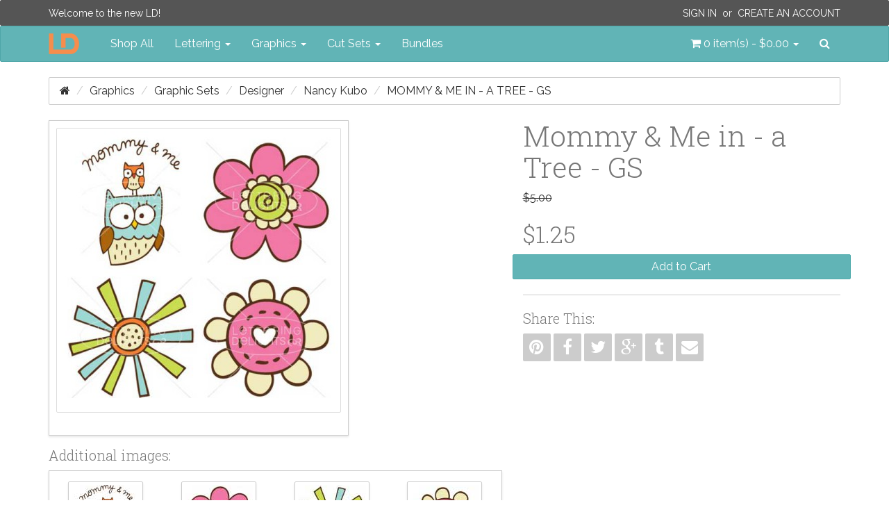

--- FILE ---
content_type: text/html; charset=utf-8
request_url: http://www.letteringdelights.com/graphics/graphic-sets/nancy-kubo/mommy-and-me-in-a-tree-gs-p11216c4c9m12
body_size: 8188
content:
<!DOCTYPE html>
<!--[if IE]><![endif]-->
<!--[if IE 8 ]><html dir="ltr" lang="en" class="ie8" ng-app="ig"><![endif]-->
<!--[if IE 9 ]><html dir="ltr" lang="en" class="ie9" ng-app="ig"><![endif]-->
<!--[if (gt IE 9)|!(IE)]><!--><html dir="ltr" lang="en" ng-app="ig"><!--<![endif]-->
<head>
  <meta charset="utf-8">
  <meta http-equiv="X-UA-Compatible" content="IE=edge">
  <meta name="viewport" content="width=device-width, initial-scale=1">
  <title>Mommy & Me in - a Tree - GS</title>
  <base href="http://www.letteringdelights.com/">

  <meta name="description" property="og:description" content="">
  <meta property="og:locale" content="en_US">
  <meta property="og:type" content="website">
  <meta property="og:title" content="Mommy & Me in - a Tree - GS">
  <meta property="og:site_name" content="Lettering Delights">
  <meta name="p:domain_verify" content="5d6759e67a3d0170df29d008721897a8">

  <!-- System Icons -->
  <meta name="msapplication-TileColor" content="#61b5b7">
  <meta name="msapplication-TileImage" content="/assets/icons/apple-touch-icon-144-precomposed.png">
  <link rel="apple-touch-icon-precomposed" sizes="152x152" href="/assets/icons/apple-touch-icon-152-precomposed.png">
  <link rel="apple-touch-icon-precomposed" sizes="144x144" href="/assets/icons/apple-touch-icon-144-precomposed.png">
  <link rel="apple-touch-icon-precomposed" sizes="120x120" href="/assets/icons/apple-touch-icon-120-precomposed.png">
  <link rel="apple-touch-icon-precomposed" sizes="114x114" href="/assets/icons/apple-touch-icon-114-precomposed.png">
  <link rel="apple-touch-icon-precomposed" sizes="72x72"   href="/assets/icons/apple-touch-icon-72-precomposed.png">
  <link rel="apple-touch-icon-precomposed" sizes="57x57"   href="/assets/icons/apple-touch-icon-57-precomposed.png">

  <!-- Favicons -->
  <link rel="icon" type="image/png" sizes="228x228" href="/assets/icons/favicon-228.png">
  <link rel="icon" type="image/png" sizes="195x195" href="/assets/icons/favicon-195.png">
  <link rel="icon" type="image/png" sizes="128x128" href="/assets/icons/favicon-128.png">
  <link rel="icon" type="image/png" sizes="96x96"   href="/assets/icons/favicon-96.png">
  <link rel="icon" type="image/x-icon" sizes="16x16 24x24 32x32 48x48 64x64" href="/favicon.ico">

  <link rel="canonical" href="http://www.letteringdelights.com/sale/graphics/graphic-sets/nancy-kubo/mommy-and-me-in-a-tree-gs-p11216">

  <!-- Style -->
  <link rel="stylesheet" type="text/css" href="//fonts.googleapis.com/css?family=Roboto+Slab:300,700">
  <link rel="stylesheet" type="text/css" href="//fonts.googleapis.com/css?family=Raleway:400,400i">
  <link rel="stylesheet" type="text/css" href="/assets/css/style.1445589950.css">
  <style id="style-anchor">
    [ng-cloak] { display: none; } .id-11216-01{background-image:url("https://www.letteringdelights.com/images/product/11216/mommy-me-in-a-tree-01.jpg");}.id-11216-02{background-image:url("https://www.letteringdelights.com/images/product/11216/mommy-me-in-a-tree-02.jpg");}.id-11216-03{background-image:url("https://www.letteringdelights.com/images/product/11216/mommy-me-in-a-tree-03.jpg");}
    @media (max-width:991px){.navbar-nav .open .dropdown-menu.no-collapse{position:absolute;margin:2px 0 0;background-color:#fff;border:1px solid #ccc;border:1px solid rgba(0,0,0,.15);border-radius:2px;box-shadow:inset 0 1px 0 rgba(255,255,255,.1),0 6px 12px rgba(0,0,0,.175);box-shadow:0 6px 12px rgba(0,0,0,.175)}}
  </style>

  <!-- Scripts -->
  <!--[if lt IE 9]>
  <script src="//ajax.googleapis.com/ajax/libs/jquery/1.9.1/jquery.min.js"></script>
  <script type="text/javascript" src="//oss.maxcdn.com/html5shiv/3.7.2/html5shiv.min.js"></script>
  <script type="text/javascript" src="//oss.maxcdn.com/respond/1.4.2/respond.min.js"></script>
  <![endif]-->
  <script type="text/javascript" src="//cdnjs.cloudflare.com/ajax/libs/modernizr/2.8.3/modernizr.min.js"></script>
  <!--[if (!IE)|(gt IE 8)]><!--><script type="text/javascript" src="//code.jquery.com/jquery-2.1.4.min.js"></script><!--<![endif]-->
  <script type="text/javascript"> window.jQuery || document.write('<script type="text/javascript" src="/assets/js/vendor/jquery-1.11.2.min.js">\x3C/script>');</script>
  <script type="text/javascript" src="//code.jquery.com/ui/1.11.4/jquery-ui.min.js"></script>
  <script type="text/javascript" src="//cdnjs.cloudflare.com/ajax/libs/jquery-cookie/1.4.1/jquery.cookie.min.js"></script>
  <script type="text/javascript" src="//maxcdn.bootstrapcdn.com/bootstrap/3.3.4/js/bootstrap.min.js"></script>
  <script type="text/javascript"> $.fn.modal || document.write('<script type="text/javascript" src="/assets/js/vendor/bootstrap.min.js">\x3C/script>'); </script>
    <script type="text/javascript" src="//www.google.com/recaptcha/api.js"></script>
    <script type="text/javascript" src="/assets/js/vendor.1446514017.js"></script>
  <script type="text/javascript" src="/assets/js/scripts.1446514023.js"></script>
  <script id="script-anchor">
  (function(i,s,o,g,r,a,m){i['GoogleAnalyticsObject']=r;i[r]=i[r]||function(){
  (i[r].q=i[r].q||[]).push(arguments)},i[r].l=1*new Date();a=s.createElement(o),
  m=s.getElementsByTagName(o)[0];a.async=1;a.src=g;m.parentNode.insertBefore(a,m)
  })(window,document,'script','//www.google-analytics.com/analytics.js','ga');
  ga('create', 'UA-15069817-1', 'auto');
  ga('send', 'pageview');
  </script>
</head>
<body>
<header id="header">
  <nav id="top-bar" class="navbar navbar-inverse navbar-alt" role="navigation">
  <div class="container">
    <p class="navbar-lead"><a href="javascript:void(0);">Welcome to the new LD!</a></p>
        <div class="navbar-right">
      <p class="navbar-text"><a class="text-uppercase" href="https://www.letteringdelights.com/account/login">Sign In</a>&nbsp; or &nbsp;<a class="text-uppercase" href="https://www.letteringdelights.com/account/register">Create an Account</a></p>
    </div>
      </div>
</nav>
  <nav id="navbar-main" class="navbar navbar-default" role="navigation">
  <div class="container">

    <div class="navbar-header-left">

      <button type="button" class="navbar-toggle" data-toggle="collapse" data-target="#nav-main">
        <span class="sr-only">Toggle navigation</span>
        <span class="icon-bar"></span>
        <span class="icon-bar"></span>
        <span class="icon-bar"></span>
      </button>
      <a class="navbar-brand" href="/">
        <img src="/assets/img/ld-lettering-delights-logo.png" alt="Lettering Delights">
      </a>
    </div>
    <div class="navbar-header-right">
      <ul class="nav navbar-nav">
        <li class="pull-left"><a id="cart" class="dropdown-toggle" title="Shopping Cart" data-toggle="dropdown" data-loading-text="Loading..." role="button" aria-expanded="false">
  <i class="fa fa-shopping-cart"></i> <span id="cart-total">0 item(s) - $0.00</span> <b class="caret"></b>
</a>
<ul class="dropdown-menu no-collapse dropdown-cart pull-right">
    <li>
    <p class="text-center">Your shopping cart is empty!</p>
  </li>
  </ul></li>
        <li class="pull-left">
          <a id="nav-search-btn" href="javascript:void(0)" data-toggle="modalay" data-target="#search-modal">
            <i class="fa fa-search"></i><span class="sr-only">Search</span>
          </a>
        </li>
      </ul>
    </div>

    <div id="nav-main" class="collapse navbar-collapse">
      <ul class="nav navbar-nav">
        <li><a href="/shop-all-c0">Shop All</a></li>
                        <li class="dropdown">
          <a href="http://www.letteringdelights.com/lettering-c1" class="dropdown-toggle" data-toggle="dropdown" role="button" aria-expanded="false">Lettering <span class="caret"></span></a>
                    <ul class="dropdown-menu" role="menu">
                        <li><a href="http://www.letteringdelights.com/lettering/alphabets-c1c2">Alphabets</a></li>
                        <li><a href="http://www.letteringdelights.com/lettering/fonts-c1c3">Fonts</a></li>
                        <li><a href="http://www.letteringdelights.com/lettering/doodlebats-c1c22">Doodlebats</a></li>
                        <li class="divider"></li>
            <li><a href="http://www.letteringdelights.com/lettering-c1" class="see-all">See All Lettering</a></li>
          </ul>
                  </li>
                                <li class="dropdown">
          <a href="http://www.letteringdelights.com/graphics-c4" class="dropdown-toggle" data-toggle="dropdown" role="button" aria-expanded="false">Graphics <span class="caret"></span></a>
                    <ul class="dropdown-menu" role="menu">
                        <li><a href="http://www.letteringdelights.com/graphics/graphic-sets-c4c9">Graphic Sets</a></li>
                        <li><a href="http://www.letteringdelights.com/graphics/doodlebats-c4c11">Doodlebats</a></li>
                        <li><a href="http://www.letteringdelights.com/graphics/printables-c4c19">Printables</a></li>
                        <li><a href="http://www.letteringdelights.com/graphics/paper-packs-c4c21">Paper Packs</a></li>
                        <li class="divider"></li>
            <li><a href="http://www.letteringdelights.com/graphics-c4" class="see-all">See All Graphics</a></li>
          </ul>
                  </li>
                                <li class="dropdown">
          <a href="http://www.letteringdelights.com/cut-sets-c5" class="dropdown-toggle" data-toggle="dropdown" role="button" aria-expanded="false">Cut Sets <span class="caret"></span></a>
                    <ul class="dropdown-menu" role="menu">
                        <li><a href="http://www.letteringdelights.com/cut-sets/cut-sets-c5c12">Cut Sets</a></li>
                        <li><a href="http://www.letteringdelights.com/cut-sets/cut-projects-c5c13">Cut Projects</a></li>
                        <li><a href="http://www.letteringdelights.com/cut-sets/simple-shapes-c5c14">Simple Shapes</a></li>
                        <li><a href="http://www.letteringdelights.com/cut-sets/cut-tiles-c5c15">Cut Tiles</a></li>
                        <li><a href="http://www.letteringdelights.com/cut-sets/print-and-cut-c5c16">Print &amp; Cut</a></li>
                        <li><a href="http://www.letteringdelights.com/cut-sets/thin-fonts-c5c17">Thin Fonts</a></li>
                        <li><a href="http://www.letteringdelights.com/cut-sets/sketches-c5c18">Sketches</a></li>
                        <li class="divider"></li>
            <li><a href="http://www.letteringdelights.com/cut-sets-c5" class="see-all">See All Cut Sets</a></li>
          </ul>
                  </li>
                                <li><a href="http://www.letteringdelights.com/bundles-c6">Bundles</a></li>
                      </ul>
    </div>
  </div>
</nav>
</header>
<div id="breadcrumbs" class="container">
  <ol class="breadcrumb">
    <li><a href="http://www.letteringdelights.com"><i class="fa fa-home"></i></a></li>
    <li><a href="http://www.letteringdelights.com/graphics-c4">Graphics</a></li>
    <li><a href="http://www.letteringdelights.com/graphics/graphic-sets-c4c9">Graphic Sets</a></li>
    <li><a href="http://www.letteringdelights.com/product/manufacturer">Designer</a></li>
    <li><a href="http://www.letteringdelights.com/nancy-kubo-m12">Nancy Kubo</a></li>
    <li class="active"><a href="http://www.letteringdelights.com/sale/graphics/graphic-sets/nancy-kubo/mommy-and-me-in-a-tree-gs-p11216c42c51c54m12">Mommy & Me in - a Tree - GS</a></li>
  </ol>
</div>
<img src="https://www.letteringdelights.com/images/product/11216/mommy-me-in-a-tree-01.jpg" class="pin-opt hidden">
<img src="https://www.letteringdelights.com/images/product/11216/mommy-me-in-a-tree-02.jpg" class="pin-opt hidden">
<img src="https://www.letteringdelights.com/images/product/11216/mommy-me-in-a-tree-03.jpg" class="pin-opt hidden">
<div id="content" class="container">
  <div class="row">
        <div id="content-main" class="col-sm-12">
      <div id="alerts"></div>
            <div class="row">
  <div class="col-sm-7">
    <div class="product-image center-block" style="float:none">
            <a class="thumbnail-outer" href="http://www.letteringdelights.com/images/product/11216/mommy-me-in-a-tree-500x500.jpg" title="Mommy & Me in - a Tree - GS" data-gallery="#product-thumb-gallery">      <img class="img-responsive thumbnail" src="http://www.letteringdelights.com/images/product/11216/mommy-me-in-a-tree-400x400.jpg" alt="Mommy & Me in - a Tree - GS" itemprop="image">
      </a>                </div>
        <h4>Additional images:</h4>
<div class="boxed pd-5">
  <div class="product-thumb-carousel ld-carousel owl-carousel">
        <span class="thumb-border">
      <a href="https://www.letteringdelights.com/images/product/11216/mommy-me-in-a-tree-01.jpg" title="Mommy & Me in - a Tree - GS - Included Items - Page 1" data-gallery="#product-thumb-gallery">            <span class="product-thumb id-11216-01 sprite-thumb-01" title="Mommy & Me in - a Tree - GS - Included Items - Page 1"></span>
            </a>    </span>
        <span class="thumb-border">
      <a href="https://www.letteringdelights.com/images/product/11216/mommy-me-in-a-tree-01.jpg" title="Mommy & Me in - a Tree - GS - Included Items - Page 1" data-gallery="#product-thumb-gallery">            <span class="product-thumb id-11216-01 sprite-thumb-02" title="Mommy & Me in - a Tree - GS - Included Items - Page 1"></span>
            </a>    </span>
        <span class="thumb-border">
      <a href="https://www.letteringdelights.com/images/product/11216/mommy-me-in-a-tree-01.jpg" title="Mommy & Me in - a Tree - GS - Included Items - Page 1" data-gallery="#product-thumb-gallery">            <span class="product-thumb id-11216-01 sprite-thumb-03" title="Mommy & Me in - a Tree - GS - Included Items - Page 1"></span>
            </a>    </span>
        <span class="thumb-border">
      <a href="https://www.letteringdelights.com/images/product/11216/mommy-me-in-a-tree-01.jpg" title="Mommy & Me in - a Tree - GS - Included Items - Page 1" data-gallery="#product-thumb-gallery">            <span class="product-thumb id-11216-01 sprite-thumb-04" title="Mommy & Me in - a Tree - GS - Included Items - Page 1"></span>
            </a>    </span>
        <span class="thumb-border">
      <a href="https://www.letteringdelights.com/images/product/11216/mommy-me-in-a-tree-01.jpg" title="Mommy & Me in - a Tree - GS - Included Items - Page 1" data-gallery="#product-thumb-gallery">            <span class="product-thumb id-11216-01 sprite-thumb-05" title="Mommy & Me in - a Tree - GS - Included Items - Page 1"></span>
            </a>    </span>
        <span class="thumb-border">
      <a href="https://www.letteringdelights.com/images/product/11216/mommy-me-in-a-tree-01.jpg" title="Mommy & Me in - a Tree - GS - Included Items - Page 1" data-gallery="#product-thumb-gallery">            <span class="product-thumb id-11216-01 sprite-thumb-06" title="Mommy & Me in - a Tree - GS - Included Items - Page 1"></span>
            </a>    </span>
        <span class="thumb-border">
      <a href="https://www.letteringdelights.com/images/product/11216/mommy-me-in-a-tree-01.jpg" title="Mommy & Me in - a Tree - GS - Included Items - Page 1" data-gallery="#product-thumb-gallery">            <span class="product-thumb id-11216-01 sprite-thumb-07" title="Mommy & Me in - a Tree - GS - Included Items - Page 1"></span>
            </a>    </span>
        <span class="thumb-border">
      <a href="https://www.letteringdelights.com/images/product/11216/mommy-me-in-a-tree-01.jpg" title="Mommy & Me in - a Tree - GS - Included Items - Page 1" data-gallery="#product-thumb-gallery">            <span class="product-thumb id-11216-01 sprite-thumb-08" title="Mommy & Me in - a Tree - GS - Included Items - Page 1"></span>
            </a>    </span>
        <span class="thumb-border">
      <a href="https://www.letteringdelights.com/images/product/11216/mommy-me-in-a-tree-01.jpg" title="Mommy & Me in - a Tree - GS - Included Items - Page 1" data-gallery="#product-thumb-gallery">            <span class="product-thumb id-11216-01 sprite-thumb-09" title="Mommy & Me in - a Tree - GS - Included Items - Page 1"></span>
            </a>    </span>
        <span class="thumb-border">
      <a href="https://www.letteringdelights.com/images/product/11216/mommy-me-in-a-tree-01.jpg" title="Mommy & Me in - a Tree - GS - Included Items - Page 1" data-gallery="#product-thumb-gallery">            <span class="product-thumb id-11216-01 sprite-thumb-10" title="Mommy & Me in - a Tree - GS - Included Items - Page 1"></span>
            </a>    </span>
        <span class="thumb-border">
      <a href="https://www.letteringdelights.com/images/product/11216/mommy-me-in-a-tree-01.jpg" title="Mommy & Me in - a Tree - GS - Included Items - Page 1" data-gallery="#product-thumb-gallery">            <span class="product-thumb id-11216-01 sprite-thumb-11" title="Mommy & Me in - a Tree - GS - Included Items - Page 1"></span>
            </a>    </span>
        <span class="thumb-border">
      <a href="https://www.letteringdelights.com/images/product/11216/mommy-me-in-a-tree-01.jpg" title="Mommy & Me in - a Tree - GS - Included Items - Page 1" data-gallery="#product-thumb-gallery">            <span class="product-thumb id-11216-01 sprite-thumb-12" title="Mommy & Me in - a Tree - GS - Included Items - Page 1"></span>
            </a>    </span>
        <span class="thumb-border">
      <a href="https://www.letteringdelights.com/images/product/11216/mommy-me-in-a-tree-01.jpg" title="Mommy & Me in - a Tree - GS - Included Items - Page 1" data-gallery="#product-thumb-gallery">            <span class="product-thumb id-11216-01 sprite-thumb-13" title="Mommy & Me in - a Tree - GS - Included Items - Page 1"></span>
            </a>    </span>
        <span class="thumb-border">
      <a href="https://www.letteringdelights.com/images/product/11216/mommy-me-in-a-tree-01.jpg" title="Mommy & Me in - a Tree - GS - Included Items - Page 1" data-gallery="#product-thumb-gallery">            <span class="product-thumb id-11216-01 sprite-thumb-14" title="Mommy & Me in - a Tree - GS - Included Items - Page 1"></span>
            </a>    </span>
        <span class="thumb-border">
      <a href="https://www.letteringdelights.com/images/product/11216/mommy-me-in-a-tree-01.jpg" title="Mommy & Me in - a Tree - GS - Included Items - Page 1" data-gallery="#product-thumb-gallery">            <span class="product-thumb id-11216-01 sprite-thumb-15" title="Mommy & Me in - a Tree - GS - Included Items - Page 1"></span>
            </a>    </span>
        <span class="thumb-border">
      <a href="https://www.letteringdelights.com/images/product/11216/mommy-me-in-a-tree-01.jpg" title="Mommy & Me in - a Tree - GS - Included Items - Page 1" data-gallery="#product-thumb-gallery">            <span class="product-thumb id-11216-01 sprite-thumb-16" title="Mommy & Me in - a Tree - GS - Included Items - Page 1"></span>
            </a>    </span>
        <span class="thumb-border">
      <a href="https://www.letteringdelights.com/images/product/11216/mommy-me-in-a-tree-01.jpg" title="Mommy & Me in - a Tree - GS - Included Items - Page 1" data-gallery="#product-thumb-gallery">            <span class="product-thumb id-11216-01 sprite-thumb-17" title="Mommy & Me in - a Tree - GS - Included Items - Page 1"></span>
            </a>    </span>
        <span class="thumb-border">
      <a href="https://www.letteringdelights.com/images/product/11216/mommy-me-in-a-tree-01.jpg" title="Mommy & Me in - a Tree - GS - Included Items - Page 1" data-gallery="#product-thumb-gallery">            <span class="product-thumb id-11216-01 sprite-thumb-18" title="Mommy & Me in - a Tree - GS - Included Items - Page 1"></span>
            </a>    </span>
        <span class="thumb-border">
      <a href="https://www.letteringdelights.com/images/product/11216/mommy-me-in-a-tree-02.jpg" title="Mommy & Me in - a Tree - GS - Included Items - Page 2" data-gallery="#product-thumb-gallery">            <span class="product-thumb id-11216-02 sprite-thumb-01" title="Mommy & Me in - a Tree - GS - Included Items - Page 2"></span>
            </a>    </span>
        <span class="thumb-border">
      <a href="https://www.letteringdelights.com/images/product/11216/mommy-me-in-a-tree-02.jpg" title="Mommy & Me in - a Tree - GS - Included Items - Page 2" data-gallery="#product-thumb-gallery">            <span class="product-thumb id-11216-02 sprite-thumb-02" title="Mommy & Me in - a Tree - GS - Included Items - Page 2"></span>
            </a>    </span>
        <span class="thumb-border">
      <a href="https://www.letteringdelights.com/images/product/11216/mommy-me-in-a-tree-02.jpg" title="Mommy & Me in - a Tree - GS - Included Items - Page 2" data-gallery="#product-thumb-gallery">            <span class="product-thumb id-11216-02 sprite-thumb-03" title="Mommy & Me in - a Tree - GS - Included Items - Page 2"></span>
            </a>    </span>
        <span class="thumb-border">
      <a href="https://www.letteringdelights.com/images/product/11216/mommy-me-in-a-tree-02.jpg" title="Mommy & Me in - a Tree - GS - Included Items - Page 2" data-gallery="#product-thumb-gallery">            <span class="product-thumb id-11216-02 sprite-thumb-04" title="Mommy & Me in - a Tree - GS - Included Items - Page 2"></span>
            </a>    </span>
        <span class="thumb-border">
      <a href="https://www.letteringdelights.com/images/product/11216/mommy-me-in-a-tree-02.jpg" title="Mommy & Me in - a Tree - GS - Included Items - Page 2" data-gallery="#product-thumb-gallery">            <span class="product-thumb id-11216-02 sprite-thumb-05" title="Mommy & Me in - a Tree - GS - Included Items - Page 2"></span>
            </a>    </span>
        <span class="thumb-border">
      <a href="https://www.letteringdelights.com/images/product/11216/mommy-me-in-a-tree-02.jpg" title="Mommy & Me in - a Tree - GS - Included Items - Page 2" data-gallery="#product-thumb-gallery">            <span class="product-thumb id-11216-02 sprite-thumb-06" title="Mommy & Me in - a Tree - GS - Included Items - Page 2"></span>
            </a>    </span>
        <span class="thumb-border">
      <a href="https://www.letteringdelights.com/images/product/11216/mommy-me-in-a-tree-02.jpg" title="Mommy & Me in - a Tree - GS - Included Items - Page 2" data-gallery="#product-thumb-gallery">            <span class="product-thumb id-11216-02 sprite-thumb-07" title="Mommy & Me in - a Tree - GS - Included Items - Page 2"></span>
            </a>    </span>
        <span class="thumb-border">
      <a href="https://www.letteringdelights.com/images/product/11216/mommy-me-in-a-tree-02.jpg" title="Mommy & Me in - a Tree - GS - Included Items - Page 2" data-gallery="#product-thumb-gallery">            <span class="product-thumb id-11216-02 sprite-thumb-08" title="Mommy & Me in - a Tree - GS - Included Items - Page 2"></span>
            </a>    </span>
        <span class="thumb-border">
      <a href="https://www.letteringdelights.com/images/product/11216/mommy-me-in-a-tree-02.jpg" title="Mommy & Me in - a Tree - GS - Included Items - Page 2" data-gallery="#product-thumb-gallery">            <span class="product-thumb id-11216-02 sprite-thumb-09" title="Mommy & Me in - a Tree - GS - Included Items - Page 2"></span>
            </a>    </span>
        <span class="thumb-border">
      <a href="https://www.letteringdelights.com/images/product/11216/mommy-me-in-a-tree-02.jpg" title="Mommy & Me in - a Tree - GS - Included Items - Page 2" data-gallery="#product-thumb-gallery">            <span class="product-thumb id-11216-02 sprite-thumb-10" title="Mommy & Me in - a Tree - GS - Included Items - Page 2"></span>
            </a>    </span>
        <span class="thumb-border">
      <a href="https://www.letteringdelights.com/images/product/11216/mommy-me-in-a-tree-02.jpg" title="Mommy & Me in - a Tree - GS - Included Items - Page 2" data-gallery="#product-thumb-gallery">            <span class="product-thumb id-11216-02 sprite-thumb-11" title="Mommy & Me in - a Tree - GS - Included Items - Page 2"></span>
            </a>    </span>
        <span class="thumb-border">
      <a href="https://www.letteringdelights.com/images/product/11216/mommy-me-in-a-tree-02.jpg" title="Mommy & Me in - a Tree - GS - Included Items - Page 2" data-gallery="#product-thumb-gallery">            <span class="product-thumb id-11216-02 sprite-thumb-12" title="Mommy & Me in - a Tree - GS - Included Items - Page 2"></span>
            </a>    </span>
        <span class="thumb-border">
      <a href="https://www.letteringdelights.com/images/product/11216/mommy-me-in-a-tree-02.jpg" title="Mommy & Me in - a Tree - GS - Included Items - Page 2" data-gallery="#product-thumb-gallery">            <span class="product-thumb id-11216-02 sprite-thumb-13" title="Mommy & Me in - a Tree - GS - Included Items - Page 2"></span>
            </a>    </span>
        <span class="thumb-border">
      <a href="https://www.letteringdelights.com/images/product/11216/mommy-me-in-a-tree-02.jpg" title="Mommy & Me in - a Tree - GS - Included Items - Page 2" data-gallery="#product-thumb-gallery">            <span class="product-thumb id-11216-02 sprite-thumb-14" title="Mommy & Me in - a Tree - GS - Included Items - Page 2"></span>
            </a>    </span>
        <span class="thumb-border">
      <a href="https://www.letteringdelights.com/images/product/11216/mommy-me-in-a-tree-02.jpg" title="Mommy & Me in - a Tree - GS - Included Items - Page 2" data-gallery="#product-thumb-gallery">            <span class="product-thumb id-11216-02 sprite-thumb-15" title="Mommy & Me in - a Tree - GS - Included Items - Page 2"></span>
            </a>    </span>
        <span class="thumb-border">
      <a href="https://www.letteringdelights.com/images/product/11216/mommy-me-in-a-tree-02.jpg" title="Mommy & Me in - a Tree - GS - Included Items - Page 2" data-gallery="#product-thumb-gallery">            <span class="product-thumb id-11216-02 sprite-thumb-16" title="Mommy & Me in - a Tree - GS - Included Items - Page 2"></span>
            </a>    </span>
        <span class="thumb-border">
      <a href="https://www.letteringdelights.com/images/product/11216/mommy-me-in-a-tree-02.jpg" title="Mommy & Me in - a Tree - GS - Included Items - Page 2" data-gallery="#product-thumb-gallery">            <span class="product-thumb id-11216-02 sprite-thumb-17" title="Mommy & Me in - a Tree - GS - Included Items - Page 2"></span>
            </a>    </span>
        <span class="thumb-border">
      <a href="https://www.letteringdelights.com/images/product/11216/mommy-me-in-a-tree-02.jpg" title="Mommy & Me in - a Tree - GS - Included Items - Page 2" data-gallery="#product-thumb-gallery">            <span class="product-thumb id-11216-02 sprite-thumb-18" title="Mommy & Me in - a Tree - GS - Included Items - Page 2"></span>
            </a>    </span>
        <span class="thumb-border">
      <a href="https://www.letteringdelights.com/images/product/11216/mommy-me-in-a-tree-03.jpg" title="Mommy & Me in - a Tree - GS - Included Items - Page 3" data-gallery="#product-thumb-gallery">            <span class="product-thumb id-11216-03 sprite-thumb-01" title="Mommy & Me in - a Tree - GS - Included Items - Page 3"></span>
            </a>    </span>
        <span class="thumb-border">
      <a href="https://www.letteringdelights.com/images/product/11216/mommy-me-in-a-tree-03.jpg" title="Mommy & Me in - a Tree - GS - Included Items - Page 3" data-gallery="#product-thumb-gallery">            <span class="product-thumb id-11216-03 sprite-thumb-02" title="Mommy & Me in - a Tree - GS - Included Items - Page 3"></span>
            </a>    </span>
        <span class="thumb-border">
      <a href="https://www.letteringdelights.com/images/product/11216/mommy-me-in-a-tree-03.jpg" title="Mommy & Me in - a Tree - GS - Included Items - Page 3" data-gallery="#product-thumb-gallery">            <span class="product-thumb id-11216-03 sprite-thumb-03" title="Mommy & Me in - a Tree - GS - Included Items - Page 3"></span>
            </a>    </span>
        <span class="thumb-border">
      <a href="https://www.letteringdelights.com/images/product/11216/mommy-me-in-a-tree-03.jpg" title="Mommy & Me in - a Tree - GS - Included Items - Page 3" data-gallery="#product-thumb-gallery">            <span class="product-thumb id-11216-03 sprite-thumb-04" title="Mommy & Me in - a Tree - GS - Included Items - Page 3"></span>
            </a>    </span>
        <span class="thumb-border">
      <a href="https://www.letteringdelights.com/images/product/11216/mommy-me-in-a-tree-03.jpg" title="Mommy & Me in - a Tree - GS - Included Items - Page 3" data-gallery="#product-thumb-gallery">            <span class="product-thumb id-11216-03 sprite-thumb-05" title="Mommy & Me in - a Tree - GS - Included Items - Page 3"></span>
            </a>    </span>
      </div>
</div>
      </div>
  <div id="product" class="col-sm-5" itemscope itemtype="http://schema.org/Product" ng-controller="productCtrl">
    <h1 class="product-title no-mgt" itemprop="name">Mommy & Me in - a Tree - GS</h1>
    <div class="price" itemprop="offerDetails" itemscope itemtype="http://schema.org/Offer">
    <ul class="list-unstyled">
        <li><span style="text-decoration: line-through;" itemprop="price">$5.00</span></li>
    <li>
      <h2>$1.25</h2>
    </li>
                <li class="enroll hidden" data-pid="11216">Price in reward points: 5</li>
          </ul>
  </div>
    <form id="product-options" class="form-horizontal">
        <input id="input-quantity" class="form-control" type="hidden" name="quantity" value="1">
    <div class="form-group">
    <input type="hidden" name="product_id" value="11216">
    <button id="btn-cart" class="btn btn-primary btn-block" type="button" data-cart="add" data-pid="11216" data-loading-text="Loading...">Add to Cart</button>
            <button id="btn-download" class="btn btn-default btn-block subscribed hidden" type="button" data-pid="11216" data-loading-text="Loading...">Download</button>
            <button id="btn-sub" class="btn btn-primary btn-block enroll hidden" type="button" data-pid="11216" data-loading-text="Loading...">Use Subscription Points</button>
    <div id="subscription-details" class="hidden text-center">
      <p class="pdt-10">
        You have <span id="sub-value"></span> remaining.<br>
        Only <span id="sub-timer"></span> <span id="sub-msg"></span>
      </p>
    </div>
      </div>
</form>
    <div class="sharebar">
  <hr>
  <h4>Share This:</h4>
  <a class="btn hov-soc-pn" href="https://pinterest.com/pin/create/button/?url=http://www.letteringdelights.com/sale/graphics/graphic-sets/nancy-kubo/mommy-and-me-in-a-tree-gs-p11216&description=Mommy & Me in - a Tree - GS" title="Pin this" target="_blank" data-toggle="tooltip"><i class="fa fa-pinterest"></i></a>
  <a class="btn hov-soc-fb" href="https://www.facebook.com/sharer/sharer.php?u=http://www.letteringdelights.com/sale/graphics/graphic-sets/nancy-kubo/mommy-and-me-in-a-tree-gs-p11216" title="Share this on Facebook" target="_blank" data-toggle="tooltip"><i class="fa fa-facebook"></i></a>
  <a class="btn hov-soc-tw" href="https://twitter.com/intent/tweet?url=http://www.letteringdelights.com/sale/graphics/graphic-sets/nancy-kubo/mommy-and-me-in-a-tree-gs-p11216&text=Mommy & Me in - a Tree - GS" title="Tweet this" target="_blank" data-toggle="tooltip"><i class="fa fa-twitter"></i></a>
  <a class="btn hov-soc-gp" href="https://plus.google.com/share?url=http://www.letteringdelights.com/sale/graphics/graphic-sets/nancy-kubo/mommy-and-me-in-a-tree-gs-p11216" title="Share this on Google+" target="_blank" data-toggle="tooltip"><i class="fa fa-google-plus"></i></a>
  <a class="btn hov-soc-tb" href="https://www.tumblr.com/share/link?url=http://www.letteringdelights.com/sale/graphics/graphic-sets/nancy-kubo/mommy-and-me-in-a-tree-gs-p11216name=Mommy & Me in - a Tree - GS" title="Share on Tumblr" target="_blank" data-toggle="tooltip"><i class="fa fa-tumblr"></i></a>
  <a class="btn hov-soc-em" href="mailto:?subject=Mommy & Me in - a Tree - GS&body=Check out this link http://www.letteringdelights.com/sale/graphics/graphic-sets/nancy-kubo/mommy-and-me-in-a-tree-gs-p11216" title="Share via email" target="_blank" data-toggle="tooltip"><i class="fa fa-envelope"></i></a>
</div>
  </div>
</div>
<div class="product-related section">
  <h3 class="no-mgt">Related Products</h3>
  <div class="boxed pd-10">
    <div class="ld-carousel owl-carousel">
          <div class="grid-item">
  <div class="image">
    <a href="http://www.letteringdelights.com/sale/graphics/graphic-sets/nancy-kubo/mommy-and-me-gs-p10856c42c51c54">
            <img class="img-responsive center-block" src="http://www.letteringdelights.com/images/product/10856/mommy-me-250x250.jpg" title="Mommy & Me - GS" alt="Mommy & Me - GS">
          </a>
  </div>
    <a href="http://www.letteringdelights.com/sale/graphics/graphic-sets/nancy-kubo/mommy-and-me-gs-p10856c42c51c54"><h4>Mommy & Me - GS</h4></a>
    <p class="hidden">..</p>
    <div class="grid-item-footer">
            <span class="price-new">$1.25</span>
    <span class="price-old">$5.00</span>
            <div class="pull-right">
      <button class="btn hov-wish" title="Add to Wishlist" data-wishlist="add" data-pid="10856" data-toggle="tooltip" data-loading-text="fa fa-spinner fa-spin"><i class="fa fa-heart"></i></button>
      <button class="btn hov-cmpr" title="Add to Product Compare" data-compare="add" data-pid="10856" data-toggle="tooltip" data-loading-text="fa fa-spinner fa-spin"><i class="fa fa-random
      "></i></button>
      <button class="btn hov-cart" title="Add to Cart" data-cart="add" data-pid="10856" data-toggle="tooltip" data-loading-text="fa fa-spinner fa-spin"><i class="fa fa-shopping-cart"></i></button>
    </div>
  </div>
</div>
          <div class="grid-item">
  <div class="image">
    <a href="http://www.letteringdelights.com/sale/graphics/graphic-sets/nancy-kubo/growing-up-gs-p11215c42c51c54">
            <img class="img-responsive center-block" src="http://www.letteringdelights.com/images/product/11215/growing-up-250x250.jpg" title="Growing Up - GS" alt="Growing Up - GS">
          </a>
  </div>
    <a href="http://www.letteringdelights.com/sale/graphics/graphic-sets/nancy-kubo/growing-up-gs-p11215c42c51c54"><h4>Growing Up - GS</h4></a>
    <p class="hidden">..</p>
    <div class="grid-item-footer">
            <span class="price-new">$1.25</span>
    <span class="price-old">$5.00</span>
            <div class="pull-right">
      <button class="btn hov-wish" title="Add to Wishlist" data-wishlist="add" data-pid="11215" data-toggle="tooltip" data-loading-text="fa fa-spinner fa-spin"><i class="fa fa-heart"></i></button>
      <button class="btn hov-cmpr" title="Add to Product Compare" data-compare="add" data-pid="11215" data-toggle="tooltip" data-loading-text="fa fa-spinner fa-spin"><i class="fa fa-random
      "></i></button>
      <button class="btn hov-cart" title="Add to Cart" data-cart="add" data-pid="11215" data-toggle="tooltip" data-loading-text="fa fa-spinner fa-spin"><i class="fa fa-shopping-cart"></i></button>
    </div>
  </div>
</div>
          <div class="grid-item">
  <div class="image">
    <a href="http://www.letteringdelights.com/sale/graphics/graphic-sets/nancy-kubo/mommy-and-me-journaling-gs-p11217c42c51c54">
            <img class="img-responsive center-block" src="http://www.letteringdelights.com/images/product/11217/mommy-me-journaling-250x250.jpg" title="Mommy & Me - Journaling - GS" alt="Mommy & Me - Journaling - GS">
          </a>
  </div>
    <a href="http://www.letteringdelights.com/sale/graphics/graphic-sets/nancy-kubo/mommy-and-me-journaling-gs-p11217c42c51c54"><h4>Mommy & Me - Journaling - GS</h4></a>
    <p class="hidden">..</p>
    <div class="grid-item-footer">
            <span class="price-new">$1.00</span>
    <span class="price-old">$4.00</span>
            <div class="pull-right">
      <button class="btn hov-wish" title="Add to Wishlist" data-wishlist="add" data-pid="11217" data-toggle="tooltip" data-loading-text="fa fa-spinner fa-spin"><i class="fa fa-heart"></i></button>
      <button class="btn hov-cmpr" title="Add to Product Compare" data-compare="add" data-pid="11217" data-toggle="tooltip" data-loading-text="fa fa-spinner fa-spin"><i class="fa fa-random
      "></i></button>
      <button class="btn hov-cart" title="Add to Cart" data-cart="add" data-pid="11217" data-toggle="tooltip" data-loading-text="fa fa-spinner fa-spin"><i class="fa fa-shopping-cart"></i></button>
    </div>
  </div>
</div>
          <div class="grid-item">
  <div class="image">
    <a href="http://www.letteringdelights.com/sale/graphics/graphic-sets/nancy-kubo/mommy-and-me-icons-gs-p11218c42c51c54">
            <img class="img-responsive center-block" src="http://www.letteringdelights.com/images/product/11218/mommy-me-icons-250x250.jpg" title="Mommy & Me - Icons - GS" alt="Mommy & Me - Icons - GS">
          </a>
  </div>
    <a href="http://www.letteringdelights.com/sale/graphics/graphic-sets/nancy-kubo/mommy-and-me-icons-gs-p11218c42c51c54"><h4>Mommy & Me - Icons - GS</h4></a>
    <p class="hidden">..</p>
    <div class="grid-item-footer">
            <span class="price-new">$1.25</span>
    <span class="price-old">$5.00</span>
            <div class="pull-right">
      <button class="btn hov-wish" title="Add to Wishlist" data-wishlist="add" data-pid="11218" data-toggle="tooltip" data-loading-text="fa fa-spinner fa-spin"><i class="fa fa-heart"></i></button>
      <button class="btn hov-cmpr" title="Add to Product Compare" data-compare="add" data-pid="11218" data-toggle="tooltip" data-loading-text="fa fa-spinner fa-spin"><i class="fa fa-random
      "></i></button>
      <button class="btn hov-cart" title="Add to Cart" data-cart="add" data-pid="11218" data-toggle="tooltip" data-loading-text="fa fa-spinner fa-spin"><i class="fa fa-shopping-cart"></i></button>
    </div>
  </div>
</div>
          <div class="grid-item">
  <div class="image">
    <a href="http://www.letteringdelights.com/sale/lettering/doodlebats/nancy-kubo/mommy-and-me-pp-p11219c42c48c65">
            <img class="img-responsive center-block" src="http://www.letteringdelights.com/images/product/11219/mommy-me-250x250.jpg" title="Mommy & Me - PP" alt="Mommy & Me - PP">
          </a>
  </div>
    <a href="http://www.letteringdelights.com/sale/lettering/doodlebats/nancy-kubo/mommy-and-me-pp-p11219c42c48c65"><h4>Mommy & Me - PP</h4></a>
    <p class="hidden">..</p>
    <div class="grid-item-footer">
            <span class="price-new">$0.50</span>
    <span class="price-old">$2.00</span>
            <div class="pull-right">
      <button class="btn hov-wish" title="Add to Wishlist" data-wishlist="add" data-pid="11219" data-toggle="tooltip" data-loading-text="fa fa-spinner fa-spin"><i class="fa fa-heart"></i></button>
      <button class="btn hov-cmpr" title="Add to Product Compare" data-compare="add" data-pid="11219" data-toggle="tooltip" data-loading-text="fa fa-spinner fa-spin"><i class="fa fa-random
      "></i></button>
      <button class="btn hov-cart" title="Add to Cart" data-cart="add" data-pid="11219" data-toggle="tooltip" data-loading-text="fa fa-spinner fa-spin"><i class="fa fa-shopping-cart"></i></button>
    </div>
  </div>
</div>
          <div class="grid-item">
  <div class="image">
    <a href="http://www.letteringdelights.com/bundles/nancy-kubo/mommy-and-me-collection-p11220c6">
            <img class="img-responsive center-block" src="http://www.letteringdelights.com/images/product/11220/mommy-me-collection-bd-250x250.jpg" title="Mommy & Me Collection" alt="Mommy & Me Collection">
          </a>
  </div>
    <a href="http://www.letteringdelights.com/bundles/nancy-kubo/mommy-and-me-collection-p11220c6"><h4>Mommy & Me Collection</h4></a>
    <p class="hidden">Unbelievably cute!  Nancy Kubo's "Mommy & Me" collection has 5 adorable graphic sets and a sweet pap..</p>
    <div class="grid-item-footer">
            <span class="price-new">$15.00</span>
    <span class="price-old">$26.00</span>
            <div class="pull-right">
      <button class="btn hov-wish" title="Add to Wishlist" data-wishlist="add" data-pid="11220" data-toggle="tooltip" data-loading-text="fa fa-spinner fa-spin"><i class="fa fa-heart"></i></button>
      <button class="btn hov-cmpr" title="Add to Product Compare" data-compare="add" data-pid="11220" data-toggle="tooltip" data-loading-text="fa fa-spinner fa-spin"><i class="fa fa-random
      "></i></button>
      <button class="btn hov-cart" title="Add to Cart" data-cart="add" data-pid="11220" data-toggle="tooltip" data-loading-text="fa fa-spinner fa-spin"><i class="fa fa-shopping-cart"></i></button>
    </div>
  </div>
</div>
          <div class="grid-item">
  <div class="image">
    <a href="http://www.letteringdelights.com/bundles/nancy-kubo/nuts-about-nancy-p13169c6">
            <img class="img-responsive center-block" src="http://www.letteringdelights.com/images/product/13169/nuts-about-nancy-bd-250x250.jpg" title="Nuts About Nancy" alt="Nuts About Nancy">
          </a>
  </div>
    <a href="http://www.letteringdelights.com/bundles/nancy-kubo/nuts-about-nancy-p13169c6"><h4>Nuts About Nancy</h4></a>
    <p class="hidden">Designer Nancy Kubo created all these darling images that are must have for your collections.  Buy t..</p>
    <div class="grid-item-footer">
            <span class="price-new">$23.00</span>
    <span class="price-old">$39.00</span>
            <div class="pull-right">
      <button class="btn hov-wish" title="Add to Wishlist" data-wishlist="add" data-pid="13169" data-toggle="tooltip" data-loading-text="fa fa-spinner fa-spin"><i class="fa fa-heart"></i></button>
      <button class="btn hov-cmpr" title="Add to Product Compare" data-compare="add" data-pid="13169" data-toggle="tooltip" data-loading-text="fa fa-spinner fa-spin"><i class="fa fa-random
      "></i></button>
      <button class="btn hov-cart" title="Add to Cart" data-cart="add" data-pid="13169" data-toggle="tooltip" data-loading-text="fa fa-spinner fa-spin"><i class="fa fa-shopping-cart"></i></button>
    </div>
  </div>
</div>
            </div>
  </div>
</div>
<div id="product-thumb-gallery" class="blueimp-gallery blueimp-gallery-controls borderless" data-use-bootstrap-modal="false" data-filter="unique">
  <div class="slides"></div>
  <h3 class="title"></h3>
  <a class="prev">‹</a>
  <a class="next">›</a>
  <a class="close">×</a>
  <a class="play-pause"></a>
  <ol class="indicator"></ol>
</div>
    </div>
      </div>
</div>
<script>

  /*
   *  FONT TOOL
   */
(function ( $, window, document, undefined ) {

  'use strict';

    // undefined is used here as the undefined global variable in ECMAScript 3 is
    // mutable (ie. it can be changed by someone else). undefined isn't really being
    // passed in so we can ensure the value of it is truly undefined. In ES5, undefined
    // can no longer be modified.

    // window and document are passed through as local variables rather than global
    // as this (slightly) quickens the resolution process and can be more efficiently
    // minified (especially when both are regularly referenced in your plugin).

    // The actual plugin constructor
    function FontModal ( el, options ) {

      this.$el = $(el);

      // jQuery has an extend method which merges the contents of two or
      // more objects, storing the result in the first object. The first object
      // is generally empty as we don't want to alter the default options for
      // future instances of the plugin
      this.settings  = options || {};
      this._name     = 'fontModal';
      this.init();
    }

    // Avoid FontModal.prototype conflicts
    $.extend( FontModal.prototype, {

      init: function () {

        var $this            = this;
        this.$msg            = $('.msg-container', this.$el);
        this.$textin         = $('.text-in', this.$el);
        this.$textout        = $('.text-out img', this.$el);
        this.$inputs         = $('input', this.$el);
        this.$iframe         = $('#download_frame');
        this.settings.sample = $this.$textin.attr('placeholder');

        this.$el.on('hidden.bs.modal', function(e) {
          $this.clear();
        });

        $('.btn-preview', this.$el).on('click', function(e) {
          $this.draw();
        });

        this.$el.on('submit', function (e) {

          e.preventDefault();

          if ( $this.validate() ) {
            $this.download();
          }
        });
      },


      clear: function () {

        this.$inputs.each(function () {
          $(this).removeClass('has-error');
        });

        this.$msg.empty();

        this.$textin.attr('placeholder', this.settings.sample);
        this.$textin.val('');

        return this;
      },


      draw: function ( img ) {
        this.$textout.attr('src', '//www.letteringdelights.com/tool/preview/font?product_id='+this.$el.data('pid')+'&text='+this.$textin.val());
      },


      download: function ( url ) {
        this.$iframe.attr('src', '//www.letteringdelights.com/account/download/font?'+this.$el.serialize());
      },


      feedback: function ( msg ) {
        this.$msg.empty();
        this.$msg.append('<div for="text" class="help-block no-mrg-btm">'+ msg +'</div>');
      },


      validate: function ( text ) {

        if ( !this.$textin.val() ) {
          this.feedback('You must enter text to download an image!');
          this.$textin.addClass('has-error');
          return false;
        }

        return true;
      }

    });

    // A really lightweight plugin wrapper around the constructor,
    // preventing against multiple instantiations
    $.fn.fontModal = function ( options ) {
      return this.each( function () {
        if ( !$.data(this, 'plugin_fontModal') ) {
          $.data(this, 'plugin_fontModal', new FontModal(this, options));
        }
      });
    };

    // Auto initiate
    $('[data-modal="font"]').one('click', function(e) {

      e.preventDefault();

      var $btn         = $(this).button('loading'),
          pid          = $btn.data('pid'),
          generalError = 'Font could not be loaded!',
          $modal = $('<div id="mod-font-' + pid + '" class="modal fade mod-font" tabindex="-1" role="dialog" aria-labelledby="mod-font-' + pid + '-title" aria-hidden="true" data-remote="/account/download/font_tool?product_id=' + pid + '"><div class="modal-dialog"><div class="modal-content"></div></div></div>');

      $(document.body).append($modal);
      $modal.modal('show');
      $btn.button('reset');

      $modal.on('loaded.bs.modal', function() {

        $('form', $modal).fontModal();

        $btn.on('click', function() {
          $modal.modal('show');
        });
      });

    });

})( jQuery, window, document );


</script>
<footer id="footer">
<div class="footer-top">
  <div class="container">
    <div class="row">
            <div class="col-sm-3">
        <h5>Information</h5>
        <ul class="list-unstyled">
                    <li><a href="http://www.letteringdelights.com/about-us-i4">About Us</a></li>
                    <li><a href="http://www.letteringdelights.com/commerical-license-i7">Commerical License</a></li>
                    <li><a href="http://www.letteringdelights.com/privacy-policy-i3">Privacy Policy</a></li>
                    <li><a href="http://www.letteringdelights.com/terms-and-conditions-i5">Terms &amp; Conditions</a></li>
                  </ul>
      </div>
            <div class="col-sm-3">
        <h5>Customer Service</h5>
        <ul class="list-unstyled">
          <li><a href="http://www.letteringdelights.com/information/contact">Contact Us</a></li>
          
          <li><a href="http://www.letteringdelights.com/information/sitemap">Site Map</a></li>
        </ul>
      </div>
      <div class="col-sm-3">
        <h5>Extras</h5>
        <ul class="list-unstyled">
          <li><a href="http://www.letteringdelights.com/product/manufacturer">Designers</a></li>
          <li><a href="https://www.letteringdelights.com/account/voucher">eGift Cards</a></li>
          <li><a href="https://www.letteringdelights.com/affiliate/account">Affiliates</a></li>
          <li><a href="http://www.letteringdelights.com/product/special">Specials</a></li>

			<li><a href="http://www.letteringdelights.com/news/ncategory">Blog Headlines</a></li>
			
        </ul>
      </div>
      <div class="col-sm-3">
        <h5>My Account</h5>
        <ul class="list-unstyled">
          <li><a href="https://www.letteringdelights.com/account/account">My Account</a></li>
          <li><a href="https://www.letteringdelights.com/account/order">Order History</a></li>
          <li><a href="https://www.letteringdelights.com/account/wishlist">Wish List</a></li>
          <li><a href="https://www.letteringdelights.com/account/newsletter">Newsletter</a></li>
        </ul>
      </div>
    </div>
  </div>
</div>
<div class="footer-bottom">
  <div class="container">
    Copyright &copy; Inspire Graphics: All rights reserved
    <div class="pull-right">
      <a class="btn hov-soc-fb" href="https://www.facebook.com/letteringdelights" title="Join us on Facebook" target="_blank" data-toggle="tooltip"><i class="fa fa-facebook"></i></a>
      <a class="btn hov-soc-tw" href="https://twitter.com/ldtweety" title="Join us on Twitter" target="_blank" data-toggle="tooltip"><i class="fa fa-twitter"></i></a>
      <a class="btn hov-soc-gp" href="https://plus.google.com/explore/letteringdelights" title="Join us on Google+" target="_blank" data-toggle="tooltip"><i class="fa fa-google-plus"></i></a>
      <a class="btn hov-soc-pn" href="https://www.pinterest.com/ldpapercrafts" title="Join us on Pinterest" target="_blank" data-toggle="tooltip"><i class="fa fa-pinterest"></i></a>
      <a class="btn hov-soc-ig" href="https://instagram.com/ld_inspirations" title="Join us on Instagram" target="_blank" data-toggle="tooltip"><i class="fa fa-instagram"></i></a>
      <a class="btn hov-soc-fl" href="https://www.flickr.com/photos/129208888@N04" title="Join us on Flickr" target="_blank" data-toggle="tooltip"><i class="fa fa-flickr"></i></a>
      <a class="btn hov-soc-tb" href="http://ld-inspirations.tumblr.com" title="Join us on Tumblr" target="_blank" data-toggle="tooltip"><i class="fa fa-tumblr"></i></a>
      <a class="btn hov-soc-yt" href="https://www.youtube.com/user/LDTuber1" title="Learn more on YouTube" target="_blank" data-toggle="tooltip"><i class="fa fa-youtube"></i></a>
      <a class="btn hov-soc-rs" href="javascript:void(0);" title="Stay updated on new product" target="_blank" data-toggle="tooltip"><i class="fa fa-rss"></i></a>
    </div>
  </div>
</div>
</footer>
<div id="modal-container"></div>
<div id="search-modal" class="modalay" tabindex="-1" data-remote="//www.letteringdelights.com/product/search/form"></div>
<script>
$(function() {

$('button[id^=\'button-upload\']').on('click', function() {

  var node  = this,
      $this = $(this);

  $('#form-upload').remove();

  $('body').prepend('<form enctype="multipart/form-data" id="form-upload" style="display: none;"><input type="file" name="file" /></form>');

  $('#form-upload input[name=\'file\']').trigger('click');

  $('#form-upload input[name=\'file\']').on('change', function() {

    var filename = $(this).val().split('\\').pop();

    $.ajax({
      url: 'index.php?route=tool/upload',
      type: 'post',
      dataType: 'json',
      data: new FormData($(this).parent()[0]),
      cache: false,
      contentType: false,
      processData: false,
      beforeSend: function() {
        $this.button('loading');
      },
      complete: function() {
        //$this.button('reset');
      },
      success: function(json) {

        $('.text-danger').remove();

        if (json['error']) {
          ig.alert.put('error',json['error']);
          $this.button('reset');
          //$this.parent().find('input').after('<div class="text-danger">' + json['error'] + '</div>');
        }

        if (json['success']) {
          ig.alert.put('success',json['success']);
          $this.html(filename);
          $this.parent().find('input').attr('value', json['code']);
        }
      },
      error: function(xhr, ajaxOptions, thrownError) {
        var msg = thrownError + "\r\n" + xhr.statusText + "\r\n" + xhr.responseText;
        ig.alert.put('error',msg);
      }
    });
  });
});
});

</script>
</body>
</html>
